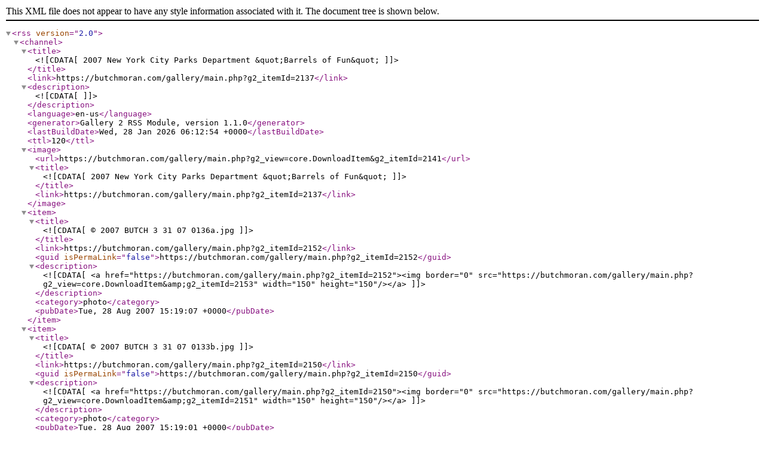

--- FILE ---
content_type: text/xml; charset=UTF-8
request_url: https://butchmoran.com/gallery/main.php?g2_view=rss.SimpleRender&g2_itemId=2137
body_size: 453
content:
<rss version="2.0">
<channel>
<title><![CDATA[2007 New York City Parks Department &quot;Barrels of Fun&quot;]]></title>
<link>https://butchmoran.com/gallery/main.php?g2_itemId=2137</link>
<description><![CDATA[]]></description>
<language>en-us</language>
<generator>Gallery 2 RSS Module, version 1.1.0</generator>
<lastBuildDate>Wed, 28 Jan 2026 06:12:54 +0000</lastBuildDate>
<ttl>120</ttl>
<image><url>https://butchmoran.com/gallery/main.php?g2_view=core.DownloadItem&amp;g2_itemId=2141</url>
 <title><![CDATA[2007 New York City Parks Department &quot;Barrels of Fun&quot;]]></title>
 <link>https://butchmoran.com/gallery/main.php?g2_itemId=2137</link></image><item>
 <title><![CDATA[© 2007 BUTCH 3 31 07 0136a.jpg]]></title>
 <link>https://butchmoran.com/gallery/main.php?g2_itemId=2152</link>
 <guid isPermaLink="false">https://butchmoran.com/gallery/main.php?g2_itemId=2152</guid>
 <description><![CDATA[<a href="https://butchmoran.com/gallery/main.php?g2_itemId=2152"><img border="0" src="https://butchmoran.com/gallery/main.php?g2_view=core.DownloadItem&amp;g2_itemId=2153" width="150" height="150"/></a>]]></description>
 <category>photo</category>
 <pubDate>Tue, 28 Aug 2007 15:19:07 +0000</pubDate>
</item>
<item>
 <title><![CDATA[© 2007 BUTCH 3 31 07 0133b.jpg]]></title>
 <link>https://butchmoran.com/gallery/main.php?g2_itemId=2150</link>
 <guid isPermaLink="false">https://butchmoran.com/gallery/main.php?g2_itemId=2150</guid>
 <description><![CDATA[<a href="https://butchmoran.com/gallery/main.php?g2_itemId=2150"><img border="0" src="https://butchmoran.com/gallery/main.php?g2_view=core.DownloadItem&amp;g2_itemId=2151" width="150" height="150"/></a>]]></description>
 <category>photo</category>
 <pubDate>Tue, 28 Aug 2007 15:19:01 +0000</pubDate>
</item>
<item>
 <title><![CDATA[© 2007 BUTCH 3 31 07 0133ab.jpg]]></title>
 <link>https://butchmoran.com/gallery/main.php?g2_itemId=2148</link>
 <guid isPermaLink="false">https://butchmoran.com/gallery/main.php?g2_itemId=2148</guid>
 <description><![CDATA[<a href="https://butchmoran.com/gallery/main.php?g2_itemId=2148"><img border="0" src="https://butchmoran.com/gallery/main.php?g2_view=core.DownloadItem&amp;g2_itemId=2149" width="150" height="150"/></a>]]></description>
 <category>photo</category>
 <pubDate>Tue, 28 Aug 2007 15:18:57 +0000</pubDate>
</item>
<item>
 <title><![CDATA[© 2007 BUTCH 3 31 07 0119a.jpg]]></title>
 <link>https://butchmoran.com/gallery/main.php?g2_itemId=2146</link>
 <guid isPermaLink="false">https://butchmoran.com/gallery/main.php?g2_itemId=2146</guid>
 <description><![CDATA[<a href="https://butchmoran.com/gallery/main.php?g2_itemId=2146"><img border="0" src="https://butchmoran.com/gallery/main.php?g2_view=core.DownloadItem&amp;g2_itemId=2147" width="150" height="150"/></a>]]></description>
 <category>photo</category>
 <pubDate>Tue, 28 Aug 2007 15:18:48 +0000</pubDate>
</item>
<item>
 <title><![CDATA[© 2007 BUTCH 3 31 07 0061a.jpg]]></title>
 <link>https://butchmoran.com/gallery/main.php?g2_itemId=2144</link>
 <guid isPermaLink="false">https://butchmoran.com/gallery/main.php?g2_itemId=2144</guid>
 <description><![CDATA[<a href="https://butchmoran.com/gallery/main.php?g2_itemId=2144"><img border="0" src="https://butchmoran.com/gallery/main.php?g2_view=core.DownloadItem&amp;g2_itemId=2145" width="150" height="150"/></a>]]></description>
 <category>photo</category>
 <pubDate>Tue, 28 Aug 2007 15:18:44 +0000</pubDate>
</item>
<item>
 <title><![CDATA[© 2007 BUTCH 3 31 07 0022.jpg]]></title>
 <link>https://butchmoran.com/gallery/main.php?g2_itemId=2142</link>
 <guid isPermaLink="false">https://butchmoran.com/gallery/main.php?g2_itemId=2142</guid>
 <description><![CDATA[<a href="https://butchmoran.com/gallery/main.php?g2_itemId=2142"><img border="0" src="https://butchmoran.com/gallery/main.php?g2_view=core.DownloadItem&amp;g2_itemId=2143" width="150" height="150"/></a>]]></description>
 <category>photo</category>
 <pubDate>Tue, 28 Aug 2007 15:18:39 +0000</pubDate>
</item>
<item>
 <title><![CDATA[© 2007 BUTCH 3 31 07 0010.jpg]]></title>
 <link>https://butchmoran.com/gallery/main.php?g2_itemId=2139</link>
 <guid isPermaLink="false">https://butchmoran.com/gallery/main.php?g2_itemId=2139</guid>
 <description><![CDATA[<a href="https://butchmoran.com/gallery/main.php?g2_itemId=2139"><img border="0" src="https://butchmoran.com/gallery/main.php?g2_view=core.DownloadItem&amp;g2_itemId=2140" width="150" height="150"/></a>]]></description>
 <category>photo</category>
 <pubDate>Tue, 28 Aug 2007 15:18:36 +0000</pubDate>
</item>
</channel>
</rss>